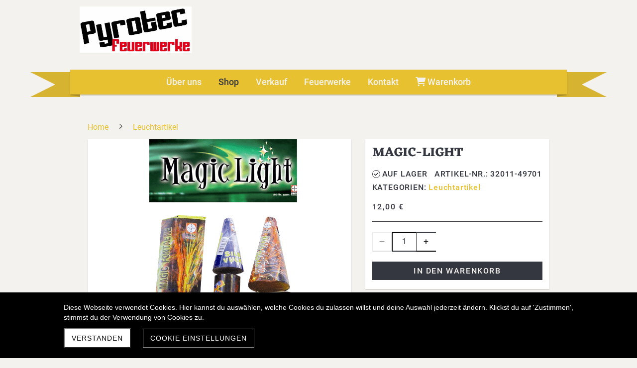

--- FILE ---
content_type: text/html; charset=UTF-8
request_url: https://www.pyrotec-feuerwerke.at/produkte/magic-light
body_size: 13686
content:
<!DOCTYPE html>
<html lang="de-AT">
<head>
    <title>MAGIC-LIGHT</title>
    <meta charset="UTF-8">
    <meta name="viewport" content="width=device-width, initial-scale=1.0"/>
    <meta name="description" content="Über uns - Pyrotec Feuerwerke
Partner für Feuerwerk, Fachhandel für Pyrotechnik, Beratung, Kleinfeuerwerk, Mittel-. Großfeuerwerk, Bühnenshows, Special-Effekts"/>
    <link rel="stylesheet" href="/files/template.css">
<link rel="stylesheet" href="/files/css/app.css?id=b44aeef79702ff15b829b51b92087a14" />
<script type="module" src="/build-base/assets/main-8bdcaa64.js"></script><script src="/files/js/app.js?id=69851f66c478ba49d36c29f5e06aa2d4" defer></script>
    <link rel="icon" type="image/png" href="/files/favicon.png">
    <meta name="generator" content="">
        
        <script type="application/ld+json">
        {"@context":"https:\/\/schema.org","@type":"Product","sku":"32011-49701","name":"MAGIC-LIGHT","description":"\u003Cp\u003E1 Stk.\u003C\/p\u003E\u003Cp\u003EKat. F2\u003C\/p\u003E\u003Cp\u003EBodenfeuerwerk Sortiment, 6 teilig\u003C\/p\u003E","image":"https:\/\/www.pyrotec-feuerwerke.at\/files\/product-images\/82a7be51-e67f-468e-b70f-c94caf430a4c.png","offers":{"@type":"Offer","price":"12.00","priceCurrency":"EUR","availability":"https:\/\/schema.org\/InStock"}}    </script>
    <style>
        input[type=number].no-spinner::-webkit-inner-spin-button,
        input[type=number]::-webkit-outer-spin-button {
            -webkit-appearance: none;
            margin: 0;
        }
    </style>
    <style>
        input[type=number].no-spinner::-webkit-inner-spin-button,
        input[type=number]::-webkit-outer-spin-button {
            -webkit-appearance: none;
            margin: 0;
        }
    </style>
    <link rel="stylesheet" href="/files/css/shop.index.css">
    <meta name="keywords" content="Feuerwerk">
    <meta name="robots" content="all">
    
    <style>
        .wc_pageTitleContainer {
            display: none !important;
        }
    </style>
    <link rel="canonical" href="https://www.pyrotec-feuerwerke.at/produkte/magic-light"/>
    <style >[wire\:loading], [wire\:loading\.delay], [wire\:loading\.inline-block], [wire\:loading\.inline], [wire\:loading\.block], [wire\:loading\.flex], [wire\:loading\.table], [wire\:loading\.grid], [wire\:loading\.inline-flex] {display: none;}[wire\:loading\.delay\.shortest], [wire\:loading\.delay\.shorter], [wire\:loading\.delay\.short], [wire\:loading\.delay\.long], [wire\:loading\.delay\.longer], [wire\:loading\.delay\.longest] {display:none;}[wire\:offline] {display: none;}[wire\:dirty]:not(textarea):not(input):not(select) {display: none;}input:-webkit-autofill, select:-webkit-autofill, textarea:-webkit-autofill {animation-duration: 50000s;animation-name: livewireautofill;}@keyframes livewireautofill { from {} }</style>
</head>
<body class="yellow headerNone module-shop-active">
<div class="innerBody">
    <div class="wsc_isMobile"></div>
<div class="wc_mainNavContainerMobile wc_element wc_element_page"
    
>
    
            <div class="wsc_scrolltoptop fa fa-arrow-up"></div>
        <div class="wc_mobile_head">
        <div
        id="logo_118464"
        onetimeunique="ffc00ed074608e856b60ca4221c44a6b"
        class="wc_element wc_element_mobilelogo"
    >
                    
                            <div class="wc_logo_image"></div>
            
                    
        <div class="divCleaner"></div>
    </div>
        <div class="nav_mobile_trigger wsc-fi wsc-fi-lines"></div>
        <div class="divCleaner"></div>
    </div>
    <div class="wc_mobile_navigation">
        <div class="wsc_navigation_close wsc-fi wsc-fi-cross"></div>
        <div class="wc_mobile_navigation_wrapper">
            <ul class="navigation main">
            <li class="navigationElement page  ">
        <div class="wsc_nav_back fa fa-chevron-left"></div>

        <a target="_self"
    href="/"
>
    <span class="navigationText">
        
                    Über uns
            </span>
</a>

            </li>
            <li class="navigationElement shop active ">
        <div class="wsc_nav_back fa fa-chevron-left"></div>

        <a target="_self"
    href="/shop"
>
    <span class="navigationText">
        
                    Shop
            </span>
</a>

            </li>
            <li class="navigationElement page  ">
        <div class="wsc_nav_back fa fa-chevron-left"></div>

        <a target="_self"
    href="/feuerwerkes"
>
    <span class="navigationText">
        
                    Verkauf
            </span>
</a>

            </li>
            <li class="navigationElement page  ">
        <div class="wsc_nav_back fa fa-chevron-left"></div>

        <a target="_self"
    href="/feuerwerke"
>
    <span class="navigationText">
        
                    Feuerwerke
            </span>
</a>

            </li>
            <li class="navigationElement page  hasChilds">
        <div class="wsc_nav_back fa fa-chevron-left"></div>

        <a target="_self"
    href="/kontakt"
>
    <span class="navigationText">
        
                    Kontakt
            </span>
</a>

                    <div class="wsc_nav_childs fa fa-chevron-right"></div>
            <ul class="navigationLevel2">
                                    <li class="navigationElement page  ">
        <div class="wsc_nav_back fa fa-chevron-left"></div>

        <a target="_self"
    href="/impressum"
>
    <span class="navigationText">
        
                    Impressum
            </span>
</a>

            </li>
                            </ul>
            </li>
            <li class="navigationElement shop_cart  ">
        <div class="wsc_nav_back fa fa-chevron-left"></div>

        <a target="_self"
    href="/warenkorb"
>
    <span class="navigationText">
                                <i class="fa fa-shopping-cart" aria-hidden="true"></i>
        
                    Warenkorb
            </span>
</a>

            </li>
    
                </ul>
            <ul class="navigation secondary">
            <li class="navigationElement sociallink  ">
        <div class="wsc_nav_back fa fa-chevron-left"></div>

        <a target="_blank"
    href="https://www.facebook.com/people/Pyrotec-Feuerwerke/100063663123889/"
>
    <span class="navigationText">
                                <i class="fab fa-facebook-f" aria-hidden="true"></i>
        
                    Facebook
            </span>
</a>

            </li>
            <li class="navigationElement sociallink  ">
        <div class="wsc_nav_back fa fa-chevron-left"></div>

        <a target="_self"
    href="https://www.youtube.com/channel/UCJtsXgSRRutaktpbgoJsl_A"
>
    <span class="navigationText">
                                <i class="fab fa-youtube" aria-hidden="true"></i>
        
                    YouTube
            </span>
</a>

            </li>
            <li class="navigationElement sociallink  ">
        <div class="wsc_nav_back fa fa-chevron-left"></div>

        <a target="_self"
    href="https://www.instagram.com/pyrotec_feuerwerke"
>
    <span class="navigationText">
                                <i class="fab fa-instagram" aria-hidden="true"></i>
        
                    Instagram
            </span>
</a>

            </li>
    
    </ul>
        </div>
    </div>
    <div class="divCleaner"></div>
</div>

    <header class="wc_header wc_element wc_element_header "
            
            style=""
    >
        

        <div class="title_bar_container_background">
            <div class="title_bar_container">
                <div class="wc_header_logo_container">
                    <div
        id="logo_118463"
        onetimeunique="17d7a9586a610d75776242a9f74a4d69"
        class="wc_element wc_element_logo"
    >
                    
                            <div class="wc_logo_image"></div>
            
                    
        <div class="divCleaner"></div>
    </div>
                </div>
                <nav class="wc_secondNavContainer">
                    <ul class="navigation secondary">
            <li class="navigationElement sociallink  ">
        <div class="wsc_nav_back fa fa-chevron-left"></div>

        <a target="_blank"
    href="https://www.facebook.com/people/Pyrotec-Feuerwerke/100063663123889/"
>
    <span class="navigationText">
                                <i class="fab fa-facebook-f" aria-hidden="true"></i>
        
                    Facebook
            </span>
</a>

            </li>
            <li class="navigationElement sociallink  ">
        <div class="wsc_nav_back fa fa-chevron-left"></div>

        <a target="_self"
    href="https://www.youtube.com/channel/UCJtsXgSRRutaktpbgoJsl_A"
>
    <span class="navigationText">
                                <i class="fab fa-youtube" aria-hidden="true"></i>
        
                    YouTube
            </span>
</a>

            </li>
            <li class="navigationElement sociallink  ">
        <div class="wsc_nav_back fa fa-chevron-left"></div>

        <a target="_self"
    href="https://www.instagram.com/pyrotec_feuerwerke"
>
    <span class="navigationText">
                                <i class="fab fa-instagram" aria-hidden="true"></i>
        
                    Instagram
            </span>
</a>

            </li>
    
    </ul>
                </nav>
                <div class="divCleaner"></div>
            </div>
        </div>

        <div class="wc_mainNavContainer">
            <div class="banner_left">
                <div class="banner_left_inner">
                    <div class="top_left"></div>
                    <div class="bottom_left"></div>
                </div>
                <div class="square_left"></div>
                <div class="shaddow_left"></div>
            </div>

            <nav class="wc_mainNavContainer_inner">
                <ul class="navigation main">
            <li class="navigationElement page  ">
        <div class="wsc_nav_back fa fa-chevron-left"></div>

        <a target="_self"
    href="/"
>
    <span class="navigationText">
        
                    Über uns
            </span>
</a>

            </li>
            <li class="navigationElement shop active ">
        <div class="wsc_nav_back fa fa-chevron-left"></div>

        <a target="_self"
    href="/shop"
>
    <span class="navigationText">
        
                    Shop
            </span>
</a>

            </li>
            <li class="navigationElement page  ">
        <div class="wsc_nav_back fa fa-chevron-left"></div>

        <a target="_self"
    href="/feuerwerkes"
>
    <span class="navigationText">
        
                    Verkauf
            </span>
</a>

            </li>
            <li class="navigationElement page  ">
        <div class="wsc_nav_back fa fa-chevron-left"></div>

        <a target="_self"
    href="/feuerwerke"
>
    <span class="navigationText">
        
                    Feuerwerke
            </span>
</a>

            </li>
            <li class="navigationElement page  hasChilds">
        <div class="wsc_nav_back fa fa-chevron-left"></div>

        <a target="_self"
    href="/kontakt"
>
    <span class="navigationText">
        
                    Kontakt
            </span>
</a>

                    <div class="wsc_nav_childs fa fa-chevron-right"></div>
            <ul class="navigationLevel2">
                                    <li class="navigationElement page  ">
        <div class="wsc_nav_back fa fa-chevron-left"></div>

        <a target="_self"
    href="/impressum"
>
    <span class="navigationText">
        
                    Impressum
            </span>
</a>

            </li>
                            </ul>
            </li>
            <li class="navigationElement shop_cart  ">
        <div class="wsc_nav_back fa fa-chevron-left"></div>

        <a target="_self"
    href="/warenkorb"
>
    <span class="navigationText">
                                <i class="fa fa-shopping-cart" aria-hidden="true"></i>
        
                    Warenkorb
            </span>
</a>

            </li>
    
                </ul>
            </nav>

            <div class="banner_right">
                <div class="banner_right_inner">
                    <div class="top_right"></div>
                    <div class="bottom_right"></div>
                </div>
                <div class="square_right"></div>
                <div class="shaddow_right"></div>
            </div>
        </div>

        <div class="wc_header_image">
            <div class="wc_header_image_inner"
                 style=""
            ></div>
        </div>

        <div class="pageTitleContainer_background">
            <div class="wc_pageTitleContainer">
                <h1>
                    <div class="wc_pageTitleField wc_pageTitle ">
        <p></p><p class=""><br></p><p></p>
    </div>
                </h1>
                <div class="wc_slogan">
                    <div class="wc_pageTitleField wc_pageSubTitle ">
        <p></p><p align="center" class=""><span style="font-size: 36px;" class=""><span style="font-family: &quot;Roboto Medium&quot;;" class="custom-fontfamily"><b><span style="font-size: 40px;" class=""><span style="font-size: 48px;" class=""><span style="font-size: 40px;" class="custom-fontsize">Feuerwerk vom Profi!</span></span></span></b></span></span><br></p><p></p>
    </div>
                </div>
            </div>
        </div>
    </header>

    <main class="wc_content">
        <div class="wc_contentContainer">
            <div class="wc_element wc_element_content_container wc_content_container my-5 p-4">
        <div class="lg:max-w-screen-lg mx-auto">
                    </div>
        <div>
            <div wire:id="QvhB4ssKgpJOvrULUiR3" wire:initial-data="{&quot;fingerprint&quot;:{&quot;id&quot;:&quot;QvhB4ssKgpJOvrULUiR3&quot;,&quot;name&quot;:&quot;modules.shop.product&quot;,&quot;locale&quot;:&quot;de_AT&quot;,&quot;path&quot;:&quot;produkte\/magic-light&quot;,&quot;method&quot;:&quot;GET&quot;,&quot;v&quot;:&quot;acj&quot;},&quot;effects&quot;:{&quot;listeners&quot;:[]},&quot;serverMemo&quot;:{&quot;children&quot;:[],&quot;errors&quot;:[],&quot;htmlHash&quot;:&quot;98d6dac9&quot;,&quot;data&quot;:{&quot;shop&quot;:&quot;O:35:\&quot;Wsc\\Base\\Data\\Modules\\Shop\\ShopData\&quot;:19:{s:11:\&quot;urlAbsolute\&quot;;s:5:\&quot;\/shop\&quot;;s:8:\&quot;currency\&quot;;O:40:\&quot;Wsc\\Base\\Enums\\Modules\\Shop\\ShopCurrency\&quot;:2:{s:8:\&quot;\u0000*\u0000value\&quot;;s:3:\&quot;EUR\&quot;;s:8:\&quot;\u0000*\u0000label\&quot;;s:3:\&quot;EUR\&quot;;}s:9:\&quot;useWeight\&quot;;b:0;s:6:\&quot;weight\&quot;;O:38:\&quot;Wsc\\Base\\Enums\\Modules\\Shop\\ShopWeight\&quot;:2:{s:8:\&quot;\u0000*\u0000value\&quot;;s:2:\&quot;kg\&quot;;s:8:\&quot;\u0000*\u0000label\&quot;;s:9:\&quot;Kilogramm\&quot;;}s:15:\&quot;urlCartAbsolute\&quot;;s:10:\&quot;\/warenkorb\&quot;;s:11:\&quot;information\&quot;;O:47:\&quot;Wsc\\Base\\Data\\Modules\\Shop\\Shop\\InformationData\&quot;:9:{s:4:\&quot;name\&quot;;s:18:\&quot;Pyrotec-Feuerwerke\&quot;;s:20:\&quot;addToCartInformation\&quot;;s:16:\&quot;In den Warenkorb\&quot;;s:13:\&quot;businessTerms\&quot;;s:5608:\&quot;&lt;p&gt;1. Allgemeines&lt;\/p&gt;&lt;p&gt;Die Firma Pyrotec-Feuerwerke GesbR legt allen Kauf- und Werkvertr\u00e4gen die nachstehend angef\u00fchrten Gesch\u00e4fts-, Lieferungs- und Zahlungsbedingungen zugrunde. Allf\u00e4llig diesen entgegenstehende Einkaufs- oder Gesch\u00e4ftsbedingungen von Kunden sind unwirksam, auch wenn diesen Bedingungen nicht ausdr\u00fccklich widersprochen wird. Sollte Teilunwirksamkeit oder Teilnichtigkeit der von der Firma Pyrotec-Feuerwerke GesbR mit deren Kunden getroffenen vertraglichen Vereinbarungen einschlie\u00dflich dieser Bedingungen gegeben sein, so wird dadurch die G\u00fcltigkeit der restlichen Vereinbarungen nicht ber\u00fchrt. Der unwirksame oder nichtige Teil der Vereinbarungen oder Bedingungen ist in einer solchen Weise umzudeuten oder durch eine solche Regelung zu ersetzen, die der zul\u00e4ssigen Erreichung des Zwecks der betreffenden Bedingung oder Vereinbarung am meisten entspricht.&lt;\/p&gt;&lt;p&gt;&amp;nbsp;&lt;\/p&gt;&lt;p&gt;2. Angebot, Vertragsabschluss&lt;\/p&gt;&lt;p&gt;Angebote der Firma Pyrotec-Feuerwerke GesbR sind - sofern nicht ausdr\u00fccklich anderes schriftlich vereinbart wurde - stets unverbindlich und freibleibend. S\u00e4mtliche Vertr\u00e4ge kommen erst mit Zugang der schriftlichen Auftragsbest\u00e4tigung der Firma Pyrotec-Feuerwerke GesbR, sp\u00e4testens mit Ausf\u00fchrung der Lieferung zustande. M\u00fcndlich getroffene Vereinbarungen bed\u00fcrfen zur Rechtsverbindlichkeit der schriftlichen Best\u00e4tigung der Firma Pyrotec-Feuerwerke GesbR. Abweichungen von Abbildungen und Beschreibungen der Produkte bleiben ebenso wie die Berichtigung von Druckfehlern und Irrt\u00fcmern vorbehalten.&lt;\/p&gt;&lt;p&gt;&amp;nbsp;&lt;\/p&gt;&lt;p&gt;3. Preise&lt;\/p&gt;&lt;p&gt;Die in Preis- und Sortimentslisten angef\u00fchrten Preise der Firma Pyrotec-Feuerwerke GesbR sind Bruttopreise in Euro (inkl. 20% MwSt). Diese Preise verstehen sich unfrei inklusive Verpackung.&lt;\/p&gt;&lt;p&gt;&amp;nbsp;&lt;\/p&gt;&lt;p&gt;4. Lieferung&lt;\/p&gt;&lt;p&gt;In \u00d6sterreich ist der Versand von pyrotechnischen Artikeln verboten.&lt;\/p&gt;&lt;p&gt;Die Auslieferung erfolgt deshalb von der Firma Pyrotec-Feuerwerke GesbR selbst.&lt;\/p&gt;&lt;p&gt;Weiters besteht die M\u00f6glichkeit der Selbstabholung nach vorheriger Absprache&lt;\/p&gt;&lt;p&gt;oder die Abholung an einer unseren Abholstationen im Dezember.&lt;\/p&gt;&lt;p&gt;Vorbestellungen mit Abholung an unseren Abholstationen werden bis&lt;\/p&gt;&lt;p&gt;einschlie\u00dflich 24. Dezember bis Ladenschluss reserviert bzw. zur Abholung bereitgestellt.&lt;\/p&gt;&lt;p&gt;Bis zu diesem Datum nicht abgeholte Bestellungen werden ersatzlos storniert - es&lt;\/p&gt;&lt;p&gt;besteht kein Anspruch auf die reservierte Ware.&lt;\/p&gt;&lt;p&gt;Wir behalten uns vor, Artikel die (aufgrund von Liefer- oder Logistikproblemen) zum Zeitpunkt der&lt;\/p&gt;&lt;p&gt;Abholung nicht verf\u00fcgbar sind, durch gleichwertige Artikel zu ersetzten.&lt;\/p&gt;&lt;p&gt;&lt;\/p&gt;&lt;p&gt;5. M\u00e4ngel&lt;\/p&gt;&lt;p&gt;Der K\u00e4ufer ist verpflichtet, gelieferte und \u00fcbernommene Waren unverz\u00fcglich zu \u00fcberpr\u00fcfen und allf\u00e4llige M\u00e4ngel unverz\u00fcglich schriftlich unter genauer Angabe der M\u00e4ngel zu beanstanden. Nach Ablauf von drei Tagen ab \u00dcbernahme der gelieferten Waren ist eine allf\u00e4llige M\u00e4ngelbeanstandung verfristet. Fristgerecht bem\u00e4ngelte Waren sind sorgf\u00e4ltig verpackt und kostenfrei an die Firma Pyrotec-Feuerwerke GesbR zur \u00dcberpr\u00fcfung zu \u00fcbergeben. Bei berechtigten M\u00e4ngelbeanstandungen erh\u00e4lt der K\u00e4ufer nach Wahl der Firma Pyrotec-Feuerwerke GesbR Nachbesserung, kostenlosen Warenumtausch oder eine Warengutschrift gegen R\u00fccksendung der Ware. Sind Nachbesserungen oder Warenumtausch nicht m\u00f6glich oder unzumutbar, kann der K\u00e4ufer vom Vertrag zur\u00fccktreten oder entsprechende Kaufpreisminderung begehren. Schadenersatzanspr\u00fcche jeglicher Art sind ausgeschlossen.&lt;\/p&gt;&lt;p&gt;&lt;\/p&gt;&lt;p&gt;6. Produkte mit Fehlfunktionen&lt;\/p&gt;&lt;p&gt;Grunds\u00e4tzlich ist der Hersteller\/Importeuer der Waren f\u00fcr deren fehlerfreie Funktion verantwortlich.&lt;\/p&gt;&lt;p&gt;Von der Firma Pyrotec-Feuerwerke GesbR erworbere Produkte k\u00f6nnen im Falle von Fehlfunktionen (Versagern, Blindg\u00e4ngern) selbstverst\u00e4ndlich zur Sichtung und fachgerechten Entsorgung an die Firma Pyrotec-Feuerwerke GesbR zur\u00fcckgegeben werden. Schadenersatzanspr\u00fcche jeglicher Art sind ausgeschlossen.&lt;\/p&gt;&lt;p&gt;&amp;nbsp;&lt;\/p&gt;&lt;p&gt;7. Sonderbestellungen&lt;\/p&gt;&lt;p&gt;Waren, die von der Firma Pyrotec-Feuerwerke GesbR nicht sortimentslistenm\u00e4\u00dfig oder im Onlineshop angeboten werden, gelten als Sonderbestellungen. F\u00fcr derartige Lieferungen ist der Kunde zur Abnahme verpflichtet. Umtausch oder R\u00fccknahme sind kategorisch ausgeschlossen.&lt;\/p&gt;&lt;p&gt;&amp;nbsp;&lt;\/p&gt;&lt;p&gt;8. Bezahlung&lt;\/p&gt;&lt;p&gt;Die Bezahlung der Waren der Firma Pyrotec-Feuerwerke GesbR erfolgen grunds\u00e4tzlich in Barzahlung bei Waren\u00fcbernahme oder per Vorkasse.&lt;\/p&gt;&lt;p&gt;F\u00fcr per Vorkasse bezahlte Bestellungen sind Widerruf sowie Umtausch ausgeschlossen.&lt;\/p&gt;&lt;p&gt;&amp;nbsp;&lt;\/p&gt;&lt;p&gt;9. Vorbestellungen&lt;\/p&gt;&lt;p&gt;Vorbestellte Waren werden jeweils nur bis zum im Onlineshop (Bestellvorgang) genannten&lt;\/p&gt;&lt;p&gt;Datum an den Abholstationen bereitgehalten.&lt;\/p&gt;&lt;p&gt;Wird diese Ware nicht bis zum vereinbarten Zeitpunkt abgeholt, wird die Bestellung&lt;\/p&gt;&lt;p&gt;automatisch storniert.&lt;\/p&gt;&lt;p&gt;Druck- und Preisfehler, Eigenbelieferung und Lagerbestandsfehler vorbehalten.&lt;\/p&gt;&lt;p&gt;&lt;\/p&gt;&lt;p&gt;10. Eigentumsvorbehalt&lt;\/p&gt;&lt;p&gt;S\u00e4mtliche von der Firma Pyrotec-Feuerwerke GesbR gelieferten Waren bleiben bis zu deren vollst\u00e4ndiger Bezahlung im Eigentum der Pyrotec-Feuerwerke GesbR. Das Eigentum gelieferter Waren geht erst dann auf den K\u00e4ufer \u00fcber, wenn s\u00e4mtliche bei der Firma Pyrotec-Feuerwerke GesbR bestehenden Verbindlichkeiten getilgt sind. Eine Herausstellung bestimmter Warenlieferungen innerhalb der Verbindlichkeiten ist nicht m\u00f6glich.&lt;\/p&gt;&lt;p&gt;&lt;\/p&gt;&lt;p&gt;11. Gerichtsstand&lt;\/p&gt;&lt;p&gt;Gerichtsstand f\u00fcr s\u00e4mtliche Streitigkeiten der Firma Pyrotec-Feuerwerke GesbR ist das Bezirksgericht Hermagor, 10. Oktober-Stra\u00dfe 6, 9620 Hermagor.&lt;\/p&gt;\&quot;;s:17:\&quot;cancellationTerms\&quot;;s:795:\&quot;&lt;p&gt;Sie k\u00f6nnen Ihre Vertragserkl\u00e4rung innerhalb von 14 Tagen ohne Angabe von Gr\u00fcnden in Textform widerrufen. Die Frist beginnt nach Erhalt dieser Belehrung in Textform oder der Bestellbest\u00e4tigung. Zur Wahrung der Widerrufsfrist gen\u00fcgt die rechtzeitige Absendung des Widerrufs. Der Widerruf ist zu richten an:&lt;\/p&gt;&lt;p&gt;&lt;\/p&gt;&lt;p&gt;Pyrotec-Feuerwerke GesbR&lt;\/p&gt;&lt;p&gt;9635 Dellach, Dellach 189&lt;\/p&gt;&lt;p&gt;&lt;\/p&gt;&lt;p&gt;oder per Mail an:&lt;\/p&gt;&lt;p&gt;shop@pyrotec-feuerwerke.at&lt;\/p&gt;&lt;p&gt;&lt;\/p&gt;&lt;p&gt;Ab Erhalt (und Bezahlung) der Ware gelten die Regelungen des station\u00e4ren Handels&lt;\/p&gt;&lt;p&gt;und Widerruf sowie Umtausch sind ausgeschlossen.&lt;\/p&gt;&lt;p&gt;&lt;\/p&gt;&lt;p&gt;Grunds\u00e4tzlich sind pyrotechnische Artikel Saisonware und somit vom Umtausch ausgeschlossen.&lt;\/p&gt;&lt;p&gt;Abweichungen davon sind freiwillige Leistungen der Firma Pyrotec-Feuerwerke GesbR.&lt;\/p&gt;\&quot;;s:13:\&quot;deliveryTerms\&quot;;s:319:\&quot;&lt;p&gt;In \u00d6sterreich ist der Postversand von pyrotechnischen Artikeln verboten.&lt;\/p&gt;&lt;p&gt;Die Auslieferung erfolgt deshalb von der Firma Pyrotec-Feuerwerke GesbR selbst.&lt;\/p&gt;&lt;p&gt;Weiters besteht die M\u00f6glichkeit der Selbstabholung nach vorheriger Absprache&lt;\/p&gt;&lt;p&gt;oder die Abholung an einer unseren Abholstationen im Dezember.&lt;\/p&gt;\&quot;;s:23:\&quot;displayCheckoutCheckbox\&quot;;b:1;s:19:\&quot;checkoutInformation\&quot;;s:86:\&quot;&lt;p&gt;Ich erkl\u00e4re mich mit den AGB der Firma Pyrotec-Feuerwerke GesbR einverstanden.&lt;\/p&gt;\&quot;;s:22:\&quot;orderButtonInformation\&quot;;s:9:\&quot;Bestellen\&quot;;s:23:\&quot;shoppingCartInformation\&quot;;N;}s:14:\&quot;layoutSettings\&quot;;O:52:\&quot;Wsc\\Base\\Data\\Modules\\Shop\\Layout\\LayoutSettingsData\&quot;:4:{s:15:\&quot;overviewDesktop\&quot;;O:60:\&quot;Wsc\\Base\\Data\\Modules\\Shop\\Layout\\OverviewLayoutSettingsData\&quot;:13:{s:9:\&quot;usePanels\&quot;;b:1;s:4:\&quot;view\&quot;;O:49:\&quot;Wsc\\Base\\Enums\\Modules\\Shop\\Shop\\ShopOverviewView\&quot;:2:{s:8:\&quot;\u0000*\u0000value\&quot;;s:3:\&quot;one\&quot;;s:8:\&quot;\u0000*\u0000label\&quot;;s:3:\&quot;One\&quot;;}s:18:\&quot;useRoundThumbnails\&quot;;b:0;s:11:\&quot;showFilters\&quot;;b:1;s:10:\&quot;showSearch\&quot;;b:0;s:15:\&quot;showProductName\&quot;;b:1;s:9:\&quot;showPrice\&quot;;b:1;s:9:\&quot;showStock\&quot;;b:1;s:14:\&quot;showCartButton\&quot;;b:1;s:14:\&quot;defaultSorting\&quot;;O:52:\&quot;Wsc\\Base\\Enums\\Modules\\Shop\\Shop\\ShopOverviewSorting\&quot;:2:{s:8:\&quot;\u0000*\u0000value\&quot;;s:4:\&quot;name\&quot;;s:8:\&quot;\u0000*\u0000label\&quot;;s:4:\&quot;Name\&quot;;}s:15:\&quot;productsPerPage\&quot;;i:24;s:13:\&quot;productsInRow\&quot;;i:3;s:25:\&quot;hideSubcategoriesInFilter\&quot;;b:0;}s:14:\&quot;overviewMobile\&quot;;O:60:\&quot;Wsc\\Base\\Data\\Modules\\Shop\\Layout\\OverviewLayoutSettingsData\&quot;:13:{s:9:\&quot;usePanels\&quot;;b:1;s:4:\&quot;view\&quot;;O:49:\&quot;Wsc\\Base\\Enums\\Modules\\Shop\\Shop\\ShopOverviewView\&quot;:2:{s:8:\&quot;\u0000*\u0000value\&quot;;s:3:\&quot;two\&quot;;s:8:\&quot;\u0000*\u0000label\&quot;;s:3:\&quot;Two\&quot;;}s:18:\&quot;useRoundThumbnails\&quot;;b:0;s:11:\&quot;showFilters\&quot;;b:1;s:10:\&quot;showSearch\&quot;;b:0;s:15:\&quot;showProductName\&quot;;b:1;s:9:\&quot;showPrice\&quot;;b:1;s:9:\&quot;showStock\&quot;;b:1;s:14:\&quot;showCartButton\&quot;;b:1;s:14:\&quot;defaultSorting\&quot;;r:34;s:15:\&quot;productsPerPage\&quot;;i:10;s:13:\&quot;productsInRow\&quot;;i:1;s:25:\&quot;hideSubcategoriesInFilter\&quot;;b:0;}s:13:\&quot;detailDesktop\&quot;;O:58:\&quot;Wsc\\Base\\Data\\Modules\\Shop\\Layout\\DetailLayoutSettingsData\&quot;:15:{s:22:\&quot;showBusinessConditions\&quot;;b:1;s:26:\&quot;showCancellationConditions\&quot;;b:1;s:22:\&quot;showDeliveryConditions\&quot;;b:1;s:18:\&quot;showBackToShopLink\&quot;;b:0;s:14:\&quot;showBreadcrumb\&quot;;b:1;s:10:\&quot;showWeight\&quot;;b:0;s:8:\&quot;imageFit\&quot;;O:40:\&quot;Wsc\\Base\\Enums\\Modules\\Shop\\ShopImageFit\&quot;:2:{s:8:\&quot;\u0000*\u0000value\&quot;;s:7:\&quot;contain\&quot;;s:8:\&quot;\u0000*\u0000label\&quot;;s:7:\&quot;Contain\&quot;;}s:9:\&quot;showStock\&quot;;b:1;s:17:\&quot;showArticleNumber\&quot;;b:1;s:14:\&quot;showCategories\&quot;;b:1;s:14:\&quot;socialFacebook\&quot;;b:0;s:13:\&quot;socialTwitter\&quot;;b:0;s:15:\&quot;socialPinterest\&quot;;b:0;s:9:\&quot;usePanels\&quot;;b:1;s:4:\&quot;view\&quot;;O:47:\&quot;Wsc\\Base\\Enums\\Modules\\Shop\\Shop\\ShopDetailView\&quot;:2:{s:8:\&quot;\u0000*\u0000value\&quot;;s:3:\&quot;one\&quot;;s:8:\&quot;\u0000*\u0000label\&quot;;s:3:\&quot;One\&quot;;}}s:12:\&quot;detailMobile\&quot;;O:58:\&quot;Wsc\\Base\\Data\\Modules\\Shop\\Layout\\DetailLayoutSettingsData\&quot;:15:{s:22:\&quot;showBusinessConditions\&quot;;b:1;s:26:\&quot;showCancellationConditions\&quot;;b:1;s:22:\&quot;showDeliveryConditions\&quot;;b:1;s:18:\&quot;showBackToShopLink\&quot;;b:0;s:14:\&quot;showBreadcrumb\&quot;;b:1;s:10:\&quot;showWeight\&quot;;b:0;s:8:\&quot;imageFit\&quot;;r:63;s:9:\&quot;showStock\&quot;;b:1;s:17:\&quot;showArticleNumber\&quot;;b:1;s:14:\&quot;showCategories\&quot;;b:1;s:14:\&quot;socialFacebook\&quot;;b:0;s:13:\&quot;socialTwitter\&quot;;b:0;s:15:\&quot;socialPinterest\&quot;;b:0;s:9:\&quot;usePanels\&quot;;b:1;s:4:\&quot;view\&quot;;r:73;}}s:14:\&quot;paymentMethods\&quot;;O:45:\&quot;Wsc\\Base\\Data\\Modules\\Shop\\PaymentMethodsData\&quot;:12:{s:12:\&quot;enablePrepay\&quot;;b:0;s:10:\&quot;enableBill\&quot;;b:0;s:20:\&quot;enableCashOnDelivery\&quot;;b:1;s:12:\&quot;enablePaypal\&quot;;b:0;s:12:\&quot;enableStripe\&quot;;b:0;s:11:\&quot;enableTwint\&quot;;b:0;s:10:\&quot;namePrepay\&quot;;N;s:10:\&quot;infoPrepay\&quot;;N;s:8:\&quot;nameBill\&quot;;N;s:8:\&quot;infoBill\&quot;;N;s:18:\&quot;nameCashOnDelivery\&quot;;s:13:\&quot;Per Nachnahme\&quot;;s:18:\&quot;infoCashOnDelivery\&quot;;s:56:\&quot;Barzahlung bei Waren\u00fcbernahme (Auslieferung \/ Abholung)\&quot;;}s:17:\&quot;hasActiveVouchers\&quot;;b:0;s:6:\&quot;useVat\&quot;;b:0;s:12:\&quot;useGlobalVat\&quot;;b:1;s:13:\&quot;globalVatRate\&quot;;d:20;s:17:\&quot;pricesIncludesVat\&quot;;b:1;s:19:\&quot;urlCheckoutAbsolute\&quot;;s:9:\&quot;\/checkout\&quot;;s:10:\&quot;categories\&quot;;O:28:\&quot;Wsc\\Base\\Data\\DataCollection\&quot;:2:{s:8:\&quot;\u0000*\u0000items\&quot;;a:9:{i:0;O:39:\&quot;Wsc\\Base\\Data\\Modules\\Shop\\CategoryData\&quot;:10:{s:2:\&quot;id\&quot;;i:11716;s:8:\&quot;parentId\&quot;;N;s:11:\&quot;urlAbsolute\&quot;;s:19:\&quot;\/kategorien\/boeller\&quot;;s:4:\&quot;name\&quot;;s:7:\&quot;B\u00f6ller\&quot;;s:11:\&quot;description\&quot;;s:28:\&quot;&lt;p&gt;B\u00f6ller, Knallartikel&lt;\/p&gt;\&quot;;s:12:\&quot;browserTitle\&quot;;s:7:\&quot;B\u00f6ller\&quot;;s:12:\&quot;metaKeywords\&quot;;N;s:15:\&quot;metaDescription\&quot;;N;s:18:\&quot;allowIndexByRobots\&quot;;b:1;s:9:\&quot;sortOrder\&quot;;i:0;}i:1;O:39:\&quot;Wsc\\Base\\Data\\Modules\\Shop\\CategoryData\&quot;:10:{s:2:\&quot;id\&quot;;i:11718;s:8:\&quot;parentId\&quot;;N;s:11:\&quot;urlAbsolute\&quot;;s:20:\&quot;\/kategorien\/batterie\&quot;;s:4:\&quot;name\&quot;;s:8:\&quot;Batterie\&quot;;s:11:\&quot;description\&quot;;s:44:\&quot;&lt;p&gt;Feuerwerksbatterien in allen Gr\u00f6\u00dfen&lt;\/p&gt;\&quot;;s:12:\&quot;browserTitle\&quot;;s:8:\&quot;Batterie\&quot;;s:12:\&quot;metaKeywords\&quot;;N;s:15:\&quot;metaDescription\&quot;;N;s:18:\&quot;allowIndexByRobots\&quot;;b:1;s:9:\&quot;sortOrder\&quot;;i:1;}i:2;O:39:\&quot;Wsc\\Base\\Data\\Modules\\Shop\\CategoryData\&quot;:10:{s:2:\&quot;id\&quot;;i:11719;s:8:\&quot;parentId\&quot;;N;s:11:\&quot;urlAbsolute\&quot;;s:25:\&quot;\/kategorien\/leuchtartikel\&quot;;s:4:\&quot;name\&quot;;s:13:\&quot;Leuchtartikel\&quot;;s:11:\&quot;description\&quot;;s:49:\&quot;&lt;p&gt;Vulkane, Font\u00e4nen, r\u00f6mische Lichter usw.&lt;\/p&gt;\&quot;;s:12:\&quot;browserTitle\&quot;;s:13:\&quot;Leuchtartikel\&quot;;s:12:\&quot;metaKeywords\&quot;;N;s:15:\&quot;metaDescription\&quot;;N;s:18:\&quot;allowIndexByRobots\&quot;;b:1;s:9:\&quot;sortOrder\&quot;;i:2;}i:3;O:39:\&quot;Wsc\\Base\\Data\\Modules\\Shop\\CategoryData\&quot;:10:{s:2:\&quot;id\&quot;;i:11720;s:8:\&quot;parentId\&quot;;N;s:11:\&quot;urlAbsolute\&quot;;s:19:\&quot;\/kategorien\/raketen\&quot;;s:4:\&quot;name\&quot;;s:7:\&quot;Raketen\&quot;;s:11:\&quot;description\&quot;;s:42:\&quot;&lt;p&gt;Raketensortimente in allen Gr\u00f6\u00dfen&lt;\/p&gt;\&quot;;s:12:\&quot;browserTitle\&quot;;s:7:\&quot;Raketen\&quot;;s:12:\&quot;metaKeywords\&quot;;N;s:15:\&quot;metaDescription\&quot;;N;s:18:\&quot;allowIndexByRobots\&quot;;b:1;s:9:\&quot;sortOrder\&quot;;i:3;}i:4;O:39:\&quot;Wsc\\Base\\Data\\Modules\\Shop\\CategoryData\&quot;:10:{s:2:\&quot;id\&quot;;i:11721;s:8:\&quot;parentId\&quot;;N;s:11:\&quot;urlAbsolute\&quot;;s:27:\&quot;\/kategorien\/jugendfeuerwerk\&quot;;s:4:\&quot;name\&quot;;s:15:\&quot;Jugendfeuerwerk\&quot;;s:11:\&quot;description\&quot;;s:41:\&quot;&lt;p&gt;Verbundfeuerwerk in allen Gr\u00f6\u00dfen&lt;\/p&gt;\&quot;;s:12:\&quot;browserTitle\&quot;;s:15:\&quot;Jugendfeuerwerk\&quot;;s:12:\&quot;metaKeywords\&quot;;N;s:15:\&quot;metaDescription\&quot;;N;s:18:\&quot;allowIndexByRobots\&quot;;b:1;s:9:\&quot;sortOrder\&quot;;i:4;}i:5;O:39:\&quot;Wsc\\Base\\Data\\Modules\\Shop\\CategoryData\&quot;:10:{s:2:\&quot;id\&quot;;i:11722;s:8:\&quot;parentId\&quot;;N;s:11:\&quot;urlAbsolute\&quot;;s:19:\&quot;\/kategorien\/verbund\&quot;;s:4:\&quot;name\&quot;;s:7:\&quot;Verbund\&quot;;s:11:\&quot;description\&quot;;s:157:\&quot;&lt;p&gt;Ab Montag, 15.12.2025 startet der gro\u00dfe Silvesterverkauf in Villach!&lt;\/p&gt;&lt;p&gt;Bruno-Kreisky Stra\u00dfe 33, beim V-Center! Gro\u00dfe Auswahl! Besuchen Sie uns!&lt;\/p&gt;\&quot;;s:12:\&quot;browserTitle\&quot;;s:7:\&quot;Verbund\&quot;;s:12:\&quot;metaKeywords\&quot;;N;s:15:\&quot;metaDescription\&quot;;N;s:18:\&quot;allowIndexByRobots\&quot;;b:1;s:9:\&quot;sortOrder\&quot;;i:5;}i:6;O:39:\&quot;Wsc\\Base\\Data\\Modules\\Shop\\CategoryData\&quot;:10:{s:2:\&quot;id\&quot;;i:11723;s:8:\&quot;parentId\&quot;;N;s:11:\&quot;urlAbsolute\&quot;;s:21:\&quot;\/kategorien\/sortiment\&quot;;s:4:\&quot;name\&quot;;s:9:\&quot;Sortiment\&quot;;s:11:\&quot;description\&quot;;s:25:\&quot;&lt;p&gt;Familiensortimente&lt;\/p&gt;\&quot;;s:12:\&quot;browserTitle\&quot;;s:9:\&quot;Sortiment\&quot;;s:12:\&quot;metaKeywords\&quot;;N;s:15:\&quot;metaDescription\&quot;;N;s:18:\&quot;allowIndexByRobots\&quot;;b:1;s:9:\&quot;sortOrder\&quot;;i:6;}i:7;O:39:\&quot;Wsc\\Base\\Data\\Modules\\Shop\\CategoryData\&quot;:10:{s:2:\&quot;id\&quot;;i:11724;s:8:\&quot;parentId\&quot;;N;s:11:\&quot;urlAbsolute\&quot;;s:21:\&quot;\/kategorien\/sonstiges\&quot;;s:4:\&quot;name\&quot;;s:9:\&quot;Sonstiges\&quot;;s:11:\&quot;description\&quot;;s:23:\&quot;&lt;p&gt;Sonstige Artikel&lt;\/p&gt;\&quot;;s:12:\&quot;browserTitle\&quot;;s:9:\&quot;Sonstiges\&quot;;s:12:\&quot;metaKeywords\&quot;;N;s:15:\&quot;metaDescription\&quot;;N;s:18:\&quot;allowIndexByRobots\&quot;;b:1;s:9:\&quot;sortOrder\&quot;;i:7;}i:8;O:39:\&quot;Wsc\\Base\\Data\\Modules\\Shop\\CategoryData\&quot;:10:{s:2:\&quot;id\&quot;;i:12241;s:8:\&quot;parentId\&quot;;N;s:11:\&quot;urlAbsolute\&quot;;s:24:\&quot;\/kategorien\/bengal-rauch\&quot;;s:4:\&quot;name\&quot;;s:12:\&quot;Bengal\/Rauch\&quot;;s:11:\&quot;description\&quot;;s:30:\&quot;&lt;p&gt;Bengal und Rauchartikel&lt;\/p&gt;\&quot;;s:12:\&quot;browserTitle\&quot;;s:12:\&quot;Bengal\/Rauch\&quot;;s:12:\&quot;metaKeywords\&quot;;N;s:15:\&quot;metaDescription\&quot;;N;s:18:\&quot;allowIndexByRobots\&quot;;b:1;s:9:\&quot;sortOrder\&quot;;i:8;}}s:28:\&quot;\u0000*\u0000escapeWhenCastingToString\&quot;;b:0;}s:7:\&quot;options\&quot;;O:28:\&quot;Wsc\\Base\\Data\\DataCollection\&quot;:2:{s:8:\&quot;\u0000*\u0000items\&quot;;a:3:{i:0;O:37:\&quot;Wsc\\Base\\Data\\Modules\\Shop\\OptionData\&quot;:3:{s:2:\&quot;id\&quot;;i:8381;s:4:\&quot;name\&quot;;s:9:\&quot;Gutschein\&quot;;s:6:\&quot;values\&quot;;O:28:\&quot;Wsc\\Base\\Data\\DataCollection\&quot;:2:{s:8:\&quot;\u0000*\u0000items\&quot;;a:6:{i:0;O:43:\&quot;Wsc\\Base\\Data\\Modules\\Shop\\Option\\ValueData\&quot;:2:{s:2:\&quot;id\&quot;;i:36078;s:4:\&quot;name\&quot;;s:2:\&quot;50\&quot;;}i:1;O:43:\&quot;Wsc\\Base\\Data\\Modules\\Shop\\Option\\ValueData\&quot;:2:{s:2:\&quot;id\&quot;;i:36079;s:4:\&quot;name\&quot;;s:3:\&quot;100\&quot;;}i:2;O:43:\&quot;Wsc\\Base\\Data\\Modules\\Shop\\Option\\ValueData\&quot;:2:{s:2:\&quot;id\&quot;;i:36080;s:4:\&quot;name\&quot;;s:3:\&quot;150\&quot;;}i:3;O:43:\&quot;Wsc\\Base\\Data\\Modules\\Shop\\Option\\ValueData\&quot;:2:{s:2:\&quot;id\&quot;;i:36081;s:4:\&quot;name\&quot;;s:3:\&quot;200\&quot;;}i:4;O:43:\&quot;Wsc\\Base\\Data\\Modules\\Shop\\Option\\ValueData\&quot;:2:{s:2:\&quot;id\&quot;;i:36082;s:4:\&quot;name\&quot;;s:3:\&quot;250\&quot;;}i:5;O:43:\&quot;Wsc\\Base\\Data\\Modules\\Shop\\Option\\ValueData\&quot;:2:{s:2:\&quot;id\&quot;;i:36083;s:4:\&quot;name\&quot;;s:3:\&quot;300\&quot;;}}s:28:\&quot;\u0000*\u0000escapeWhenCastingToString\&quot;;b:0;}}i:1;O:37:\&quot;Wsc\\Base\\Data\\Modules\\Shop\\OptionData\&quot;:3:{s:2:\&quot;id\&quot;;i:10246;s:4:\&quot;name\&quot;;s:33:\&quot;Noch nicht lagernd - Reservierung\&quot;;s:6:\&quot;values\&quot;;O:28:\&quot;Wsc\\Base\\Data\\DataCollection\&quot;:2:{s:8:\&quot;\u0000*\u0000items\&quot;;a:1:{i:0;O:43:\&quot;Wsc\\Base\\Data\\Modules\\Shop\\Option\\ValueData\&quot;:2:{s:2:\&quot;id\&quot;;i:47117;s:4:\&quot;name\&quot;;s:18:\&quot;Abholung Silvester\&quot;;}}s:28:\&quot;\u0000*\u0000escapeWhenCastingToString\&quot;;b:0;}}i:2;O:37:\&quot;Wsc\\Base\\Data\\Modules\\Shop\\OptionData\&quot;:3:{s:2:\&quot;id\&quot;;i:10322;s:4:\&quot;name\&quot;;s:19:\&quot;\u00dcberraschungspaket\&quot;;s:6:\&quot;values\&quot;;O:28:\&quot;Wsc\\Base\\Data\\DataCollection\&quot;:2:{s:8:\&quot;\u0000*\u0000items\&quot;;a:3:{i:0;O:43:\&quot;Wsc\\Base\\Data\\Modules\\Shop\\Option\\ValueData\&quot;:2:{s:2:\&quot;id\&quot;;i:47716;s:4:\&quot;name\&quot;;s:3:\&quot;100\&quot;;}i:1;O:43:\&quot;Wsc\\Base\\Data\\Modules\\Shop\\Option\\ValueData\&quot;:2:{s:2:\&quot;id\&quot;;i:47717;s:4:\&quot;name\&quot;;s:3:\&quot;200\&quot;;}i:2;O:43:\&quot;Wsc\\Base\\Data\\Modules\\Shop\\Option\\ValueData\&quot;:2:{s:2:\&quot;id\&quot;;i:47718;s:4:\&quot;name\&quot;;s:3:\&quot;300\&quot;;}}s:28:\&quot;\u0000*\u0000escapeWhenCastingToString\&quot;;b:0;}}}s:28:\&quot;\u0000*\u0000escapeWhenCastingToString\&quot;;b:0;}s:4:\&quot;vats\&quot;;O:28:\&quot;Wsc\\Base\\Data\\DataCollection\&quot;:2:{s:8:\&quot;\u0000*\u0000items\&quot;;a:0:{}s:28:\&quot;\u0000*\u0000escapeWhenCastingToString\&quot;;b:0;}s:13:\&quot;checkoutForms\&quot;;O:28:\&quot;Wsc\\Base\\Data\\DataCollection\&quot;:2:{s:8:\&quot;\u0000*\u0000items\&quot;;a:2:{i:0;O:43:\&quot;Wsc\\Base\\Data\\Modules\\Shop\\CheckoutFormData\&quot;:2:{s:4:\&quot;type\&quot;;O:53:\&quot;Wsc\\Base\\Enums\\Modules\\Shop\\Checkout\\CheckoutFormType\&quot;:2:{s:8:\&quot;\u0000*\u0000value\&quot;;s:7:\&quot;invoice\&quot;;s:8:\&quot;\u0000*\u0000label\&quot;;s:7:\&quot;Invoice\&quot;;}s:6:\&quot;fields\&quot;;O:28:\&quot;Wsc\\Base\\Data\\DataCollection\&quot;:2:{s:8:\&quot;\u0000*\u0000items\&quot;;a:6:{i:0;O:49:\&quot;Wsc\\Base\\Data\\Modules\\Shop\\CheckoutForm\\FieldData\&quot;:5:{s:2:\&quot;id\&quot;;i:101;s:3:\&quot;key\&quot;;O:57:\&quot;Wsc\\Base\\Enums\\Modules\\Shop\\Checkout\\CheckoutFormFieldKey\&quot;:2:{s:8:\&quot;\u0000*\u0000value\&quot;;s:7:\&quot;address\&quot;;s:8:\&quot;\u0000*\u0000label\&quot;;s:7:\&quot;Address\&quot;;}s:5:\&quot;order\&quot;;i:5;s:10:\&quot;isRequired\&quot;;b:1;s:12:\&quot;defaultValue\&quot;;N;}i:2;O:49:\&quot;Wsc\\Base\\Data\\Modules\\Shop\\CheckoutForm\\FieldData\&quot;:5:{s:2:\&quot;id\&quot;;i:103;s:3:\&quot;key\&quot;;O:57:\&quot;Wsc\\Base\\Enums\\Modules\\Shop\\Checkout\\CheckoutFormFieldKey\&quot;:2:{s:8:\&quot;\u0000*\u0000value\&quot;;s:7:\&quot;country\&quot;;s:8:\&quot;\u0000*\u0000label\&quot;;s:7:\&quot;Country\&quot;;}s:5:\&quot;order\&quot;;i:6;s:10:\&quot;isRequired\&quot;;b:1;s:12:\&quot;defaultValue\&quot;;s:2:\&quot;AT\&quot;;}i:3;O:49:\&quot;Wsc\\Base\\Data\\Modules\\Shop\\CheckoutForm\\FieldData\&quot;:5:{s:2:\&quot;id\&quot;;i:104;s:3:\&quot;key\&quot;;O:57:\&quot;Wsc\\Base\\Enums\\Modules\\Shop\\Checkout\\CheckoutFormFieldKey\&quot;:2:{s:8:\&quot;\u0000*\u0000value\&quot;;s:5:\&quot;email\&quot;;s:8:\&quot;\u0000*\u0000label\&quot;;s:5:\&quot;Email\&quot;;}s:5:\&quot;order\&quot;;i:3;s:10:\&quot;isRequired\&quot;;b:1;s:12:\&quot;defaultValue\&quot;;N;}i:4;O:49:\&quot;Wsc\\Base\\Data\\Modules\\Shop\\CheckoutForm\\FieldData\&quot;:5:{s:2:\&quot;id\&quot;;i:105;s:3:\&quot;key\&quot;;O:57:\&quot;Wsc\\Base\\Enums\\Modules\\Shop\\Checkout\\CheckoutFormFieldKey\&quot;:2:{s:8:\&quot;\u0000*\u0000value\&quot;;s:4:\&quot;name\&quot;;s:8:\&quot;\u0000*\u0000label\&quot;;s:4:\&quot;Name\&quot;;}s:5:\&quot;order\&quot;;i:1;s:10:\&quot;isRequired\&quot;;b:1;s:12:\&quot;defaultValue\&quot;;N;}i:5;O:49:\&quot;Wsc\\Base\\Data\\Modules\\Shop\\CheckoutForm\\FieldData\&quot;:5:{s:2:\&quot;id\&quot;;i:106;s:3:\&quot;key\&quot;;O:57:\&quot;Wsc\\Base\\Enums\\Modules\\Shop\\Checkout\\CheckoutFormFieldKey\&quot;:2:{s:8:\&quot;\u0000*\u0000value\&quot;;s:5:\&quot;phone\&quot;;s:8:\&quot;\u0000*\u0000label\&quot;;s:5:\&quot;Phone\&quot;;}s:5:\&quot;order\&quot;;i:4;s:10:\&quot;isRequired\&quot;;b:1;s:12:\&quot;defaultValue\&quot;;N;}i:6;O:49:\&quot;Wsc\\Base\\Data\\Modules\\Shop\\CheckoutForm\\FieldData\&quot;:5:{s:2:\&quot;id\&quot;;i:107;s:3:\&quot;key\&quot;;O:57:\&quot;Wsc\\Base\\Enums\\Modules\\Shop\\Checkout\\CheckoutFormFieldKey\&quot;:2:{s:8:\&quot;\u0000*\u0000value\&quot;;s:5:\&quot;title\&quot;;s:8:\&quot;\u0000*\u0000label\&quot;;s:5:\&quot;Title\&quot;;}s:5:\&quot;order\&quot;;i:0;s:10:\&quot;isRequired\&quot;;b:1;s:12:\&quot;defaultValue\&quot;;s:4:\&quot;male\&quot;;}}s:28:\&quot;\u0000*\u0000escapeWhenCastingToString\&quot;;b:0;}}i:1;O:43:\&quot;Wsc\\Base\\Data\\Modules\\Shop\\CheckoutFormData\&quot;:2:{s:4:\&quot;type\&quot;;O:53:\&quot;Wsc\\Base\\Enums\\Modules\\Shop\\Checkout\\CheckoutFormType\&quot;:2:{s:8:\&quot;\u0000*\u0000value\&quot;;s:8:\&quot;delivery\&quot;;s:8:\&quot;\u0000*\u0000label\&quot;;s:8:\&quot;Delivery\&quot;;}s:6:\&quot;fields\&quot;;O:28:\&quot;Wsc\\Base\\Data\\DataCollection\&quot;:2:{s:8:\&quot;\u0000*\u0000items\&quot;;a:7:{i:7;O:49:\&quot;Wsc\\Base\\Data\\Modules\\Shop\\CheckoutForm\\FieldData\&quot;:5:{s:2:\&quot;id\&quot;;i:201;s:3:\&quot;key\&quot;;r:277;s:5:\&quot;order\&quot;;i:5;s:10:\&quot;isRequired\&quot;;b:1;s:12:\&quot;defaultValue\&quot;;N;}i:8;O:49:\&quot;Wsc\\Base\\Data\\Modules\\Shop\\CheckoutForm\\FieldData\&quot;:5:{s:2:\&quot;id\&quot;;i:202;s:3:\&quot;key\&quot;;O:57:\&quot;Wsc\\Base\\Enums\\Modules\\Shop\\Checkout\\CheckoutFormFieldKey\&quot;:2:{s:8:\&quot;\u0000*\u0000value\&quot;;s:7:\&quot;company\&quot;;s:8:\&quot;\u0000*\u0000label\&quot;;s:7:\&quot;Company\&quot;;}s:5:\&quot;order\&quot;;i:2;s:10:\&quot;isRequired\&quot;;b:0;s:12:\&quot;defaultValue\&quot;;N;}i:9;O:49:\&quot;Wsc\\Base\\Data\\Modules\\Shop\\CheckoutForm\\FieldData\&quot;:5:{s:2:\&quot;id\&quot;;i:203;s:3:\&quot;key\&quot;;r:285;s:5:\&quot;order\&quot;;i:6;s:10:\&quot;isRequired\&quot;;b:1;s:12:\&quot;defaultValue\&quot;;s:2:\&quot;AT\&quot;;}i:10;O:49:\&quot;Wsc\\Base\\Data\\Modules\\Shop\\CheckoutForm\\FieldData\&quot;:5:{s:2:\&quot;id\&quot;;i:204;s:3:\&quot;key\&quot;;r:293;s:5:\&quot;order\&quot;;i:3;s:10:\&quot;isRequired\&quot;;b:1;s:12:\&quot;defaultValue\&quot;;N;}i:11;O:49:\&quot;Wsc\\Base\\Data\\Modules\\Shop\\CheckoutForm\\FieldData\&quot;:5:{s:2:\&quot;id\&quot;;i:205;s:3:\&quot;key\&quot;;r:301;s:5:\&quot;order\&quot;;i:1;s:10:\&quot;isRequired\&quot;;b:1;s:12:\&quot;defaultValue\&quot;;N;}i:12;O:49:\&quot;Wsc\\Base\\Data\\Modules\\Shop\\CheckoutForm\\FieldData\&quot;:5:{s:2:\&quot;id\&quot;;i:206;s:3:\&quot;key\&quot;;r:309;s:5:\&quot;order\&quot;;i:4;s:10:\&quot;isRequired\&quot;;b:1;s:12:\&quot;defaultValue\&quot;;N;}i:13;O:49:\&quot;Wsc\\Base\\Data\\Modules\\Shop\\CheckoutForm\\FieldData\&quot;:5:{s:2:\&quot;id\&quot;;i:207;s:3:\&quot;key\&quot;;r:317;s:5:\&quot;order\&quot;;i:0;s:10:\&quot;isRequired\&quot;;b:1;s:12:\&quot;defaultValue\&quot;;s:4:\&quot;male\&quot;;}}s:28:\&quot;\u0000*\u0000escapeWhenCastingToString\&quot;;b:0;}}}s:28:\&quot;\u0000*\u0000escapeWhenCastingToString\&quot;;b:0;}s:19:\&quot;shippingRegulations\&quot;;O:28:\&quot;Wsc\\Base\\Data\\DataCollection\&quot;:2:{s:8:\&quot;\u0000*\u0000items\&quot;;a:1:{i:1;O:49:\&quot;Wsc\\Base\\Data\\Modules\\Shop\\ShippingRegulationData\&quot;:4:{s:4:\&quot;name\&quot;;s:11:\&quot;\u00d6sterreich\&quot;;s:5:\&quot;vatId\&quot;;N;s:7:\&quot;options\&quot;;O:28:\&quot;Wsc\\Base\\Data\\DataCollection\&quot;:2:{s:8:\&quot;\u0000*\u0000items\&quot;;a:1:{i:0;O:56:\&quot;Wsc\\Base\\Data\\Modules\\Shop\\ShippingRegulation\\OptionData\&quot;:9:{s:2:\&quot;id\&quot;;i:6221;s:4:\&quot;name\&quot;;s:14:\&quot;Selbstabholung\&quot;;s:24:\&quot;useFreeShippingThreshold\&quot;;b:0;s:21:\&quot;freeShippingThreshold\&quot;;i:0;s:12:\&quot;deliveryType\&quot;;O:56:\&quot;Wsc\\Base\\Enums\\Modules\\Shop\\Shipping\\Option\\DeliveryType\&quot;:2:{s:8:\&quot;\u0000*\u0000value\&quot;;s:4:\&quot;free\&quot;;s:8:\&quot;\u0000*\u0000label\&quot;;s:4:\&quot;Free\&quot;;}s:22:\&quot;deliveryTypeProperties\&quot;;O:29:\&quot;Illuminate\\Support\\Collection\&quot;:2:{s:8:\&quot;\u0000*\u0000items\&quot;;a:0:{}s:28:\&quot;\u0000*\u0000escapeWhenCastingToString\&quot;;b:0;}s:16:\&quot;useProcessingFee\&quot;;b:0;s:13:\&quot;processingFee\&quot;;i:0;s:12:\&quot;deliveryTime\&quot;;s:14:\&quot;nach Absprache\&quot;;}}s:28:\&quot;\u0000*\u0000escapeWhenCastingToString\&quot;;b:0;}s:9:\&quot;countries\&quot;;O:29:\&quot;Illuminate\\Support\\Collection\&quot;:2:{s:8:\&quot;\u0000*\u0000items\&quot;;a:1:{i:0;s:2:\&quot;AT\&quot;;}s:28:\&quot;\u0000*\u0000escapeWhenCastingToString\&quot;;b:0;}}}s:28:\&quot;\u0000*\u0000escapeWhenCastingToString\&quot;;b:0;}}&quot;,&quot;product&quot;:&quot;O:38:\&quot;Wsc\\Base\\Data\\Modules\\Shop\\ProductData\&quot;:24:{s:2:\&quot;id\&quot;;i:57769;s:4:\&quot;name\&quot;;s:11:\&quot;MAGIC-LIGHT\&quot;;s:13:\&quot;articleNumber\&quot;;s:11:\&quot;32011-49701\&quot;;s:13:\&quot;defaultWeight\&quot;;i:0;s:12:\&quot;defaultPrice\&quot;;i:1200;s:20:\&quot;defaultDiscountPrice\&quot;;i:0;s:14:\&quot;stockOutAction\&quot;;O:57:\&quot;Wsc\\Base\\Enums\\Modules\\Shop\\Product\\ProductStockOutAction\&quot;:2:{s:8:\&quot;\u0000*\u0000value\&quot;;s:6:\&quot;hidden\&quot;;s:8:\&quot;\u0000*\u0000label\&quot;;s:6:\&quot;Hidden\&quot;;}s:16:\&quot;useDiscountPrice\&quot;;b:0;s:11:\&quot;description\&quot;;s:68:\&quot;&lt;p&gt;1 Stk.&lt;\/p&gt;&lt;p&gt;Kat. F2&lt;\/p&gt;&lt;p&gt;Bodenfeuerwerk Sortiment, 6 teilig&lt;\/p&gt;\&quot;;s:12:\&quot;browserTitle\&quot;;s:11:\&quot;MAGIC-LIGHT\&quot;;s:12:\&quot;metaKeywords\&quot;;N;s:15:\&quot;metaDescription\&quot;;N;s:18:\&quot;allowIndexByRobots\&quot;;b:1;s:6:\&quot;shopId\&quot;;i:43875;s:8:\&quot;useStock\&quot;;b:0;s:5:\&quot;stock\&quot;;i:0;s:10:\&quot;stockState\&quot;;O:54:\&quot;Wsc\\Base\\Enums\\Modules\\Shop\\Product\\ProductStockStatus\&quot;:2:{s:8:\&quot;\u0000*\u0000value\&quot;;s:9:\&quot;available\&quot;;s:8:\&quot;\u0000*\u0000label\&quot;;s:9:\&quot;Available\&quot;;}s:9:\&quot;sortOrder\&quot;;N;s:5:\&quot;vatId\&quot;;N;s:11:\&quot;urlAbsolute\&quot;;s:21:\&quot;\/produkte\/magic-light\&quot;;s:9:\&quot;optionIds\&quot;;O:29:\&quot;Illuminate\\Support\\Collection\&quot;:2:{s:8:\&quot;\u0000*\u0000items\&quot;;a:0:{}s:28:\&quot;\u0000*\u0000escapeWhenCastingToString\&quot;;b:0;}s:11:\&quot;categoryIds\&quot;;O:29:\&quot;Illuminate\\Support\\Collection\&quot;:2:{s:8:\&quot;\u0000*\u0000items\&quot;;a:1:{i:0;i:11719;}s:28:\&quot;\u0000*\u0000escapeWhenCastingToString\&quot;;b:0;}s:10:\&quot;variations\&quot;;O:28:\&quot;Wsc\\Base\\Data\\DataCollection\&quot;:2:{s:8:\&quot;\u0000*\u0000items\&quot;;a:0:{}s:28:\&quot;\u0000*\u0000escapeWhenCastingToString\&quot;;b:0;}s:6:\&quot;images\&quot;;O:28:\&quot;Wsc\\Base\\Data\\DataCollection\&quot;:2:{s:8:\&quot;\u0000*\u0000items\&quot;;a:1:{i:0;O:44:\&quot;Wsc\\Base\\Data\\Modules\\Shop\\Product\\ImageData\&quot;:8:{s:2:\&quot;id\&quot;;i:119523;s:8:\&quot;fileName\&quot;;s:40:\&quot;82a7be51-e67f-468e-b70f-c94caf430a4c.png\&quot;;s:9:\&quot;sortOrder\&quot;;i:1000;s:4:\&quot;path\&quot;;s:62:\&quot;\/files\/product-images\/82a7be51-e67f-468e-b70f-c94caf430a4c.png\&quot;;s:7:\&quot;path100\&quot;;s:73:\&quot;\/files\/product-images\/thumbs\/100\/82a7be51-e67f-468e-b70f-c94caf430a4c.png\&quot;;s:7:\&quot;path200\&quot;;s:73:\&quot;\/files\/product-images\/thumbs\/200\/82a7be51-e67f-468e-b70f-c94caf430a4c.png\&quot;;s:7:\&quot;path400\&quot;;s:73:\&quot;\/files\/product-images\/thumbs\/400\/82a7be51-e67f-468e-b70f-c94caf430a4c.png\&quot;;s:7:\&quot;path800\&quot;;s:73:\&quot;\/files\/product-images\/thumbs\/800\/82a7be51-e67f-468e-b70f-c94caf430a4c.png\&quot;;}}s:28:\&quot;\u0000*\u0000escapeWhenCastingToString\&quot;;b:0;}}&quot;,&quot;variation&quot;:null,&quot;selectableOptions&quot;:[],&quot;selectedOptions&quot;:[],&quot;quantity&quot;:1,&quot;addedToCart&quot;:false,&quot;maxItemsExceeded&quot;:false,&quot;quantityAddedToCart&quot;:0},&quot;dataMeta&quot;:{&quot;wireables&quot;:[&quot;shop&quot;,&quot;product&quot;]},&quot;checksum&quot;:&quot;a36dd78a1a80cea615d2207ad94ca16eb6e932ac92392b7865bbe3bc5e15ec1e&quot;}}">
    <div class="md:block lg:hidden">
        <div class="p-3.5">
    <div class="md:mb-3.5 lg:mb-3.5">
    <div class="lg:grid grid-cols-2 gap-x-7">

                    <div class="">
                                                        <a class="mb-0 cursor-pointer" href="/shop">
    <span class="grundstyle text-inherit">Home</span>
</a>
                                                            <svg class="md:mx-1 lg:mx-4" xmlns="http://www.w3.org/2000/svg" height="1em" viewBox="0 0 320 512"><!--! Font Awesome Pro 6.4.2 by @fontawesome - https://fontawesome.com License - https://fontawesome.com/license (Commercial License) Copyright 2023 Fonticons, Inc. --><path d="M267.3 244.7c6.2 6.2 6.2 16.4 0 22.6l-160 160c-6.2 6.2-16.4 6.2-22.6 0s-6.2-16.4 0-22.6L233.4 256 84.7 107.3c-6.2-6.2-6.2-16.4 0-22.6s16.4-6.2 22.6 0l160 160z"/></svg>
                                        <a class="mb-0 cursor-pointer" href="/kategorien/leuchtartikel">
    <span class="grundstyle text-inherit">Leuchtartikel</span>
</a>
                            </div>
        
        
    </div>
</div>

    <h2>
        <span class="break-words">MAGIC-LIGHT</span>
    </h2>

    <div class="mb-7">
        <div class="md:w-full md:bg-white md:shadow-panel lg:w-full lg:bg-white lg:shadow-panel md:px-3.5 md:pt-3.5 md:pb-1.5 lg:p-3.5 !pb-1.5">
            <div class="lg:flex">
                <div class="style1style uppercase tracking-wider leading-5">
    <div class="flex">
                    <span title="Auf Lager" class="h-4 my-auto">
                <svg class="inline-flex text-xs h-4 w-4 p-0.5 justify-center items-center border border-primary border-solid rounded-full" xmlns="http://www.w3.org/2000/svg" viewBox="0 0 448 512"><!--! Font Awesome Pro 6.1.1 by @fontawesome - https://fontawesome.com License - https://fontawesome.com/license (Commercial License) Copyright 2022 Fonticons, Inc. --><path d="M438.6 105.4C451.1 117.9 451.1 138.1 438.6 150.6L182.6 406.6C170.1 419.1 149.9 419.1 137.4 406.6L9.372 278.6C-3.124 266.1-3.124 245.9 9.372 233.4C21.87 220.9 42.13 220.9 54.63 233.4L159.1 338.7L393.4 105.4C405.9 92.88 426.1 92.88 438.6 105.4H438.6z"/></svg>
            </span>

            <span class="ml-1">Auf Lager</span>
            </div>
</div>
                <div class="style1style uppercase tracking-wider leading-5">
    <div class="md:mt-1  lg:mt-0 lg:ml-3.5 ">
        Artikel-Nr.: 32011-49701
    </div>
</div>            </div>
            <div class="style1style uppercase tracking-wider  leading-4 mt-1">
            Kategorien:
                                <a href="/kategorien/leuchtartikel" class="hover:no-underline uppercase tracking-wider">Leuchtartikel</a>            </div>
        </div>
                    <div class="md:w-full md:bg-white md:shadow-panel lg:w-full lg:bg-white lg:shadow-panel -mt-1.5">
                <div x-data="{
                selected: 0,
                images: JSON.parse('[\u0022\\\/files\\\/product-images\\\/82a7be51-e67f-468e-b70f-c94caf430a4c.png\u0022]')
            }"
     class="relative h-[548.33px] mt-1.5"
>
    <img class="h-full w-full md:object-contain lg:object-contain"
         :src="images[selected]"/>
    <button
        @click="selected--"
        :class="{'hidden': selected === 0}"
        class="swiper-button-prev absolute inset-y-0 left-0 w-8 group bg-gray-500 hover:bg-opacity-30 bg-opacity-0 cursor-pointer">
    </button>
    <button
        @click="selected++"
        :class="{'hidden': selected > images.length -2}"
        class="swiper-button-next absolute inset-y-0 right-0 w-8 group bg-gray-500 hover:bg-opacity-30 bg-opacity-0 cursor-pointer">
    </button>
    <div :class="{'hidden': images.length < 2}"
         class="absolute bottom-0 w-full p-4 flex justify-center space-x-2">
        <template x-for="(image,index) in images" :key="index">
            <button @click="selected = index"
                    :class="{'bg-white border border-zinc-800': selected == index, 'bg-zinc-800': selected != index}"
                    class="h-3 w-3 rounded-full"></button>
        </template>
    </div>
</div>
            </div>
            </div>

    <div class="mb-7 md:w-full md:bg-white md:shadow-panel lg:w-full lg:bg-white lg:shadow-panel md:px-3.5 md:pt-3.5 md:pb-1.5 lg:p-3.5">
                <div class="grundstyle mb-0">
    <p>1 Stk.</p><p>Kat. F2</p><p>Bodenfeuerwerk Sortiment, 6 teilig</p>
</div>
            </div>

    <div class="mb-7 md:w-full md:bg-white md:shadow-panel lg:w-full lg:bg-white lg:shadow-panel md:px-3.5 md:pt-3.5 md:pb-1.5 lg:p-3.5">
        <div class="style1style !my-5 style1style">
    <span class="">12,00 €</span>
    </div>
    <div x-data="{
            quantity: window.Livewire.find('QvhB4ssKgpJOvrULUiR3').entangle('quantity').defer.defer,
            min: 1,
            max: 9223372036854775807,
            init() {
                $watch('quantity', quantity => {
                    if(quantity !== undefined) {
                        this.quantity = parseInt(quantity) || 1
                        $dispatch('input', this.quantity)
                    }
                })
            },
            minus() {
                if(this.quantity > this.min) this.quantity--
            },
            plus() {
                if(this.quantity < this.max) this.quantity++
            }
        }"
        class="inline-flex h-10 grundstyle border border-primary bg-white divide-x divide-primary my-0" wire:model.defer="quantity" wire:key="32011-49701"
>
    <button @click="minus"
            :disabled="quantity <= min"
            type="button"
            class="flex items-center justify-center w-10 text-primary bg-transparent focus:outline-none disabled:opacity-50"
    >
        <svg class="h-3" xmlns="http://www.w3.org/2000/svg" viewBox="0 0 448 512"><!--! Font Awesome Pro 6.1.1 by @fontawesome - https://fontawesome.com License - https://fontawesome.com/license (Commercial License) Copyright 2022 Fonticons, Inc. --><path d="M400 288h-352c-17.69 0-32-14.32-32-32.01s14.31-31.99 32-31.99h352c17.69 0 32 14.3 32 31.99S417.7 288 400 288z"/></svg>
    </button>
    <input type="number" :min="min" :max="max" class="w-12 text-center focus:outline-none [appearance:textfield] no-spinner" x-model="quantity">
    <button @click="plus"
            :disabled="quantity >= max"
            type="button"
            class="flex items-center justify-center w-10 text-primary bg-transparent focus:outline-none disabled:opacity-50"
    >
        <svg class="h-3" xmlns="http://www.w3.org/2000/svg" viewBox="0 0 448 512"><!--! Font Awesome Pro 6.1.1 by @fontawesome - https://fontawesome.com License - https://fontawesome.com/license (Commercial License) Copyright 2022 Fonticons, Inc. --><path d="M432 256c0 17.69-14.33 32.01-32 32.01H256v144c0 17.69-14.33 31.99-32 31.99s-32-14.3-32-31.99v-144H48c-17.67 0-32-14.32-32-32.01s14.33-31.99 32-31.99H192v-144c0-17.69 14.33-32.01 32-32.01s32 14.32 32 32.01v144h144C417.7 224 432 238.3 432 256z"/></svg>
    </button>
</div>

    <button type="button" 
    class="inline-flex items-center justify-center px-4 py-2 border border-transparent style1style !bg-primary hover:opacity-[.85] !text-quaternary focus:outline-none w-full mt-5 mb-1 cursor-pointer" wire:click="addToCart"
>
    <svg wire:loading="wire:loading" wire:target="addToCart" class="fa-spin h-3.5 w-3.5 mr-2 fill-quaternary items-center" xmlns="http://www.w3.org/2000/svg" viewBox="0 0 512 512"><!--! Font Awesome Pro 6.1.1 by @fontawesome - https://fontawesome.com License - https://fontawesome.com/license (Commercial License) Copyright 2022 Fonticons, Inc. --><path d="M222.7 32.15C227.7 49.08 218.1 66.9 201.1 71.94C121.8 95.55 64 169.1 64 255.1C64 362 149.1 447.1 256 447.1C362 447.1 448 362 448 255.1C448 169.1 390.2 95.55 310.9 71.94C293.9 66.9 284.3 49.08 289.3 32.15C294.4 15.21 312.2 5.562 329.1 10.6C434.9 42.07 512 139.1 512 255.1C512 397.4 397.4 511.1 256 511.1C114.6 511.1 0 397.4 0 255.1C0 139.1 77.15 42.07 182.9 10.6C199.8 5.562 217.6 15.21 222.7 32.15V32.15z"/></svg>
    In den Warenkorb
</button>
        <div class="mt-7">
            </div>
    <div class="flex flex-col my-4">
    <div class="">
    <a class="mb-0 cursor-pointer" href="/shop/terms-and-conditions/business" target="_blank">
    <span class="grundstyle text-inherit">Allgemeine Geschäftsbedingungen</span>
</a>
</div>
    <div class="">
    <a class="mb-0 cursor-pointer" href="/shop/terms-and-conditions/cancellation" target="_blank">
    <span class="grundstyle text-inherit">Widerrufsbelehrung</span>
</a>
</div>
    <div class="">
    <a class="mb-0 cursor-pointer" href="/shop/terms-and-conditions/delivery" target="_blank">
    <span class="grundstyle text-inherit">Versandbedingungen</span>
</a>
</div>
</div>
</div>
</div>
    </div>
    <div class="lg:block md:hidden">
        <div class="lg:max-w-screen-lg mx-auto px-4">
    <div class="md:mb-3.5 lg:mb-3.5">
    <div class="lg:grid grid-cols-2 gap-x-7">

                    <div class="">
                                                        <a class="mb-0 cursor-pointer" href="/shop">
    <span class="grundstyle text-inherit">Home</span>
</a>
                                                            <svg class="md:mx-1 lg:mx-4" xmlns="http://www.w3.org/2000/svg" height="1em" viewBox="0 0 320 512"><!--! Font Awesome Pro 6.4.2 by @fontawesome - https://fontawesome.com License - https://fontawesome.com/license (Commercial License) Copyright 2023 Fonticons, Inc. --><path d="M267.3 244.7c6.2 6.2 6.2 16.4 0 22.6l-160 160c-6.2 6.2-16.4 6.2-22.6 0s-6.2-16.4 0-22.6L233.4 256 84.7 107.3c-6.2-6.2-6.2-16.4 0-22.6s16.4-6.2 22.6 0l160 160z"/></svg>
                                        <a class="mb-0 cursor-pointer" href="/kategorien/leuchtartikel">
    <span class="grundstyle text-inherit">Leuchtartikel</span>
</a>
                            </div>
        
        
    </div>
</div>

    <div class="grid grid-cols-12 gap-x-7">

                    <div x-data="{
                    selected: 0,
                    images: JSON.parse('[{\u0022path\u0022:\u0022\\\/files\\\/product-images\\\/82a7be51-e67f-468e-b70f-c94caf430a4c.png\u0022,\u0022thumbnail\u0022:\u0022\\\/files\\\/product-images\\\/thumbs\\\/100\\\/82a7be51-e67f-468e-b70f-c94caf430a4c.png\u0022}]')
                 }"
                 class="col-span-7"
            >
                <div class="md:w-full md:bg-white md:shadow-panel lg:w-full lg:bg-white lg:shadow-panel">
                    <div class="w-full aspect-square">
                        <img class="w-full aspect-square md:object-contain lg:object-contain" :src="images[selected].path">
                    </div>
                                    </div>
            </div>
        
        <div class=" col-span-5 ">
            <div class="md:w-full md:bg-white md:shadow-panel lg:w-full lg:bg-white lg:shadow-panel md:px-3.5 md:pt-3.5 md:pb-1.5 lg:p-3.5">
                <h3>
                    <span class="break-words">MAGIC-LIGHT</span>
                </h3>
                <div class="mb-5">
                    <div class="lg:flex mt-5">
                        <div class="style1style uppercase tracking-wider leading-5">
    <div class="flex">
                    <span title="Auf Lager" class="h-4 my-auto">
                <svg class="inline-flex text-xs h-4 w-4 p-0.5 justify-center items-center border border-primary border-solid rounded-full" xmlns="http://www.w3.org/2000/svg" viewBox="0 0 448 512"><!--! Font Awesome Pro 6.1.1 by @fontawesome - https://fontawesome.com License - https://fontawesome.com/license (Commercial License) Copyright 2022 Fonticons, Inc. --><path d="M438.6 105.4C451.1 117.9 451.1 138.1 438.6 150.6L182.6 406.6C170.1 419.1 149.9 419.1 137.4 406.6L9.372 278.6C-3.124 266.1-3.124 245.9 9.372 233.4C21.87 220.9 42.13 220.9 54.63 233.4L159.1 338.7L393.4 105.4C405.9 92.88 426.1 92.88 438.6 105.4H438.6z"/></svg>
            </span>

            <span class="ml-1">Auf Lager</span>
            </div>
</div>
                        <div class="style1style uppercase tracking-wider leading-5">
    <div class="md:mt-1  lg:mt-0 lg:ml-3.5 ">
        Artikel-Nr.: 32011-49701
    </div>
</div>                    </div>
                    <div class="style1style uppercase tracking-wider  mt-1">
            Kategorien:
                                <a href="/kategorien/leuchtartikel" class="hover:no-underline uppercase tracking-wider">Leuchtartikel</a>            </div>
                </div>

                <div >
                    <div class="my-2">
                        <div class="style1style">
    <span class="">12,00 €</span>
    </div>
                    </div>

                    <hr class="my-5 border-primary"/>

                    
                    <div x-data="{
            quantity: window.Livewire.find('QvhB4ssKgpJOvrULUiR3').entangle('quantity').defer.defer,
            min: 1,
            max: 9223372036854775807,
            init() {
                $watch('quantity', quantity => {
                    if(quantity !== undefined) {
                        this.quantity = parseInt(quantity) || 1
                        $dispatch('input', this.quantity)
                    }
                })
            },
            minus() {
                if(this.quantity > this.min) this.quantity--
            },
            plus() {
                if(this.quantity < this.max) this.quantity++
            }
        }"
        class="inline-flex h-10 grundstyle border border-primary bg-white divide-x divide-primary mb-0" wire:model.defer="quantity" wire:key="32011-497019223372036854775807"
>
    <button @click="minus"
            :disabled="quantity <= min"
            type="button"
            class="flex items-center justify-center w-10 text-primary bg-transparent focus:outline-none disabled:opacity-50"
    >
        <svg class="h-3" xmlns="http://www.w3.org/2000/svg" viewBox="0 0 448 512"><!--! Font Awesome Pro 6.1.1 by @fontawesome - https://fontawesome.com License - https://fontawesome.com/license (Commercial License) Copyright 2022 Fonticons, Inc. --><path d="M400 288h-352c-17.69 0-32-14.32-32-32.01s14.31-31.99 32-31.99h352c17.69 0 32 14.3 32 31.99S417.7 288 400 288z"/></svg>
    </button>
    <input type="number" :min="min" :max="max" class="w-12 text-center focus:outline-none [appearance:textfield] no-spinner" x-model="quantity">
    <button @click="plus"
            :disabled="quantity >= max"
            type="button"
            class="flex items-center justify-center w-10 text-primary bg-transparent focus:outline-none disabled:opacity-50"
    >
        <svg class="h-3" xmlns="http://www.w3.org/2000/svg" viewBox="0 0 448 512"><!--! Font Awesome Pro 6.1.1 by @fontawesome - https://fontawesome.com License - https://fontawesome.com/license (Commercial License) Copyright 2022 Fonticons, Inc. --><path d="M432 256c0 17.69-14.33 32.01-32 32.01H256v144c0 17.69-14.33 31.99-32 31.99s-32-14.3-32-31.99v-144H48c-17.67 0-32-14.32-32-32.01s14.33-31.99 32-31.99H192v-144c0-17.69 14.33-32.01 32-32.01s32 14.32 32 32.01v144h144C417.7 224 432 238.3 432 256z"/></svg>
    </button>
</div>


                    <button type="button" 
    class="inline-flex items-center justify-center px-4 py-2 border border-transparent style1style !bg-primary hover:opacity-[.85] !text-quaternary focus:outline-none w-full mt-5 mb-1 cursor-pointer" wire:click="addToCart"
>
    <svg wire:loading="wire:loading" wire:target="addToCart" class="fa-spin h-3.5 w-3.5 mr-2 fill-quaternary items-center" xmlns="http://www.w3.org/2000/svg" viewBox="0 0 512 512"><!--! Font Awesome Pro 6.1.1 by @fontawesome - https://fontawesome.com License - https://fontawesome.com/license (Commercial License) Copyright 2022 Fonticons, Inc. --><path d="M222.7 32.15C227.7 49.08 218.1 66.9 201.1 71.94C121.8 95.55 64 169.1 64 255.1C64 362 149.1 447.1 256 447.1C362 447.1 448 362 448 255.1C448 169.1 390.2 95.55 310.9 71.94C293.9 66.9 284.3 49.08 289.3 32.15C294.4 15.21 312.2 5.562 329.1 10.6C434.9 42.07 512 139.1 512 255.1C512 397.4 397.4 511.1 256 511.1C114.6 511.1 0 397.4 0 255.1C0 139.1 77.15 42.07 182.9 10.6C199.8 5.562 217.6 15.21 222.7 32.15V32.15z"/></svg>
    In den Warenkorb
</button>
                                    </div>
            </div>

            <div class="mt-8 md:w-full md:bg-white md:shadow-panel lg:w-full lg:bg-white lg:shadow-panel md:px-3.5 md:pt-3.5 md:pb-1.5 lg:p-3.5">
                                <div class="grundstyle">
    <p>1 Stk.</p><p>Kat. F2</p><p>Bodenfeuerwerk Sortiment, 6 teilig</p>
</div>
                <div class="my-5">
            </div>
                <div class="flex flex-col">
    <div class="">
    <a class="mb-0 cursor-pointer" href="/shop/terms-and-conditions/business" target="_blank">
    <span class="grundstyle text-inherit">Allgemeine Geschäftsbedingungen</span>
</a>
</div>
    <div class="">
    <a class="mb-0 cursor-pointer" href="/shop/terms-and-conditions/cancellation" target="_blank">
    <span class="grundstyle text-inherit">Widerrufsbelehrung</span>
</a>
</div>
    <div class="">
    <a class="mb-0 cursor-pointer" href="/shop/terms-and-conditions/delivery" target="_blank">
    <span class="grundstyle text-inherit">Versandbedingungen</span>
</a>
</div>
</div>
            </div>
        </div>

    </div>
</div>
    </div>
</div>

<!-- Livewire Component wire-end:QvhB4ssKgpJOvrULUiR3 -->
        </div>
    </div>
        </div>
    </main>

    <footer class="wc_footer">
        <nav class="wc_secondNavContainer">
            <ul class="navigation secondary">
            <li class="navigationElement sociallink  ">
        <div class="wsc_nav_back fa fa-chevron-left"></div>

        <a target="_blank"
    href="https://www.facebook.com/people/Pyrotec-Feuerwerke/100063663123889/"
>
    <span class="navigationText">
                                <i class="fab fa-facebook-f" aria-hidden="true"></i>
        
                    Facebook
            </span>
</a>

            </li>
            <li class="navigationElement sociallink  ">
        <div class="wsc_nav_back fa fa-chevron-left"></div>

        <a target="_self"
    href="https://www.youtube.com/channel/UCJtsXgSRRutaktpbgoJsl_A"
>
    <span class="navigationText">
                                <i class="fab fa-youtube" aria-hidden="true"></i>
        
                    YouTube
            </span>
</a>

            </li>
            <li class="navigationElement sociallink  ">
        <div class="wsc_nav_back fa fa-chevron-left"></div>

        <a target="_self"
    href="https://www.instagram.com/pyrotec_feuerwerke"
>
    <span class="navigationText">
                                <i class="fab fa-instagram" aria-hidden="true"></i>
        
                    Instagram
            </span>
</a>

            </li>
    
    </ul>
        </nav>
    </footer>

            <div wire:id="5PkZcMb5hzMVYE6OS9qS" wire:initial-data="{&quot;fingerprint&quot;:{&quot;id&quot;:&quot;5PkZcMb5hzMVYE6OS9qS&quot;,&quot;name&quot;:&quot;cookie&quot;,&quot;locale&quot;:&quot;de_AT&quot;,&quot;path&quot;:&quot;produkte\/magic-light&quot;,&quot;method&quot;:&quot;GET&quot;,&quot;v&quot;:&quot;acj&quot;},&quot;effects&quot;:{&quot;listeners&quot;:[&quot;showCookieSettingsPopup&quot;]},&quot;serverMemo&quot;:{&quot;children&quot;:[],&quot;errors&quot;:[],&quot;htmlHash&quot;:&quot;f254e0ff&quot;,&quot;data&quot;:{&quot;cookieSettings&quot;:&quot;O:38:\&quot;Wsc\\Base\\Data\\Cookie\\CookieSettingData\&quot;:33:{s:2:\&quot;id\&quot;;i:1884;s:16:\&quot;showCookieBanner\&quot;;b:1;s:16:\&quot;resetConsentDate\&quot;;O:25:\&quot;Illuminate\\Support\\Carbon\&quot;:3:{s:4:\&quot;date\&quot;;s:26:\&quot;2023-09-04 15:00:22.000000\&quot;;s:13:\&quot;timezone_type\&quot;;i:3;s:8:\&quot;timezone\&quot;;s:3:\&quot;UTC\&quot;;}s:5:\&quot;theme\&quot;;O:33:\&quot;Wsc\\Base\\Enums\\Cookie\\CookieTheme\&quot;:2:{s:8:\&quot;\u0000*\u0000value\&quot;;s:4:\&quot;dark\&quot;;s:8:\&quot;\u0000*\u0000label\&quot;;s:4:\&quot;Dark\&quot;;}s:15:\&quot;backgroundColor\&quot;;O:20:\&quot;Wsc\\Base\\Enums\\Color\&quot;:2:{s:8:\&quot;\u0000*\u0000value\&quot;;s:14:\&quot;secondaryColor\&quot;;s:8:\&quot;\u0000*\u0000label\&quot;;s:9:\&quot;Secondary\&quot;;}s:15:\&quot;foregroundColor\&quot;;O:20:\&quot;Wsc\\Base\\Enums\\Color\&quot;:2:{s:8:\&quot;\u0000*\u0000value\&quot;;s:15:\&quot;quaternaryColor\&quot;;s:8:\&quot;\u0000*\u0000label\&quot;;s:10:\&quot;Quaternary\&quot;;}s:19:\&quot;hasDefaultFontStyle\&quot;;b:1;s:10:\&quot;fontFamily\&quot;;s:6:\&quot;Roboto\&quot;;s:8:\&quot;fontSize\&quot;;O:36:\&quot;Wsc\\Base\\Enums\\Content\\Text\\FontSize\&quot;:2:{s:8:\&quot;\u0000*\u0000value\&quot;;s:9:\&quot;text-base\&quot;;s:8:\&quot;\u0000*\u0000label\&quot;;s:4:\&quot;base\&quot;;}s:21:\&quot;allowRejectAllCookies\&quot;;b:0;s:23:\&quot;showIntroductionCookies\&quot;;b:1;s:20:\&quot;showNecessaryCookies\&quot;;b:1;s:21:\&quot;showStatisticsCookies\&quot;;b:1;s:21:\&quot;showThirdPartyCookies\&quot;;b:1;s:4:\&quot;hint\&quot;;s:201:\&quot;Diese Webseite verwendet Cookies. Hier kannst du ausw\u00e4hlen, welche Cookies du zulassen willst und deine Auswahl jederzeit \u00e4ndern. Klickst du auf &#039;Zustimmen&#039;, stimmst du der Verwendung von Cookies zu.\&quot;;s:15:\&quot;dataPrivacyLink\&quot;;N;s:19:\&quot;dataPrivacyLinkText\&quot;;s:23:\&quot;Datenschutz-Richtlinien\&quot;;s:16:\&quot;acceptButtonText\&quot;;s:10:\&quot;Verstanden\&quot;;s:25:\&quot;acceptSelectionButtonText\&quot;;s:19:\&quot;Auswahl akzeptieren\&quot;;s:18:\&quot;settingsButtonText\&quot;;s:20:\&quot;Cookie Einstellungen\&quot;;s:31:\&quot;rejectOptionalCookiesButtonText\&quot;;s:32:\&quot;Alle optionalen Cookies ablehnen\&quot;;s:24:\&quot;introductionCookiesTitle\&quot;;s:20:\&quot;Cookie-Einstellungen\&quot;;s:30:\&quot;introductionCookiesDescription\&quot;;s:513:\&quot;Wir setzen Cookies ein, um unsere Webseite benutzerfreundlicher zu gestalten, und dir ein optimales Nutzererlebnis zu erm\u00f6glichen.\nDazu speichern wir und unsere Partner personenbezogene technische Daten zu Ger\u00e4ten und Nutzerverhalten f\u00fcr Marketing- Analyse und Optimierungszwecke.\n\nHier kannst du ausw\u00e4hlen, welche Cookies du zulassen willst und deine Auswahl jederzeit \u00e4ndern.\n\nWeitere Informationen findest du in unserer Datenschutzerkl\u00e4rung. Technisch notwendige Cookies k\u00f6nnen nicht deaktiviert werden.\&quot;;s:19:\&quot;hasNecessaryCookies\&quot;;b:1;s:21:\&quot;necessaryCookiesTitle\&quot;;s:9:\&quot;Notwendig\&quot;;s:27:\&quot;necessaryCookiesDescription\&quot;;s:165:\&quot;Technisch notwendige Cookies erm\u00f6glichen die Navigation auf unserer Webseite. Ohne diese Cookies k\u00f6nnen die Grundfunktionen unserer Webseite nicht erf\u00fcllt werden.\&quot;;s:20:\&quot;hasStatisticsCookies\&quot;;b:0;s:22:\&quot;statisticsCookiesTitle\&quot;;s:9:\&quot;Statistik\&quot;;s:28:\&quot;statisticsCookiesDescription\&quot;;s:134:\&quot;Statistik-Cookies helfen uns, dein Nutzerverhalten besser zu verstehen und dich bei der Navigation auf unserer Seite zu unterst\u00fctzen.\&quot;;s:20:\&quot;hasThirdPartyCookies\&quot;;b:0;s:22:\&quot;thirdPartyCookiesTitle\&quot;;s:13:\&quot;Drittanbieter\&quot;;s:28:\&quot;thirdPartyCookiesDescription\&quot;;s:261:\&quot;Wir laden externe Inhalte, wie Bilder und Videos (Social Media, Youtube Videos etc.) direkt vom Anbieter. Der Browser tauscht Daten mit diesen Netzwerken aus.\nWelche Drittanbieter Cookies auf unserer Webseite setzen, findest du in unserer Datenschutzerkl\u00e4rung.\&quot;;s:16:\&quot;alwaysActiveText\&quot;;s:11:\&quot;immer aktiv\&quot;;}&quot;,&quot;cookieIsSet&quot;:false,&quot;skipRender&quot;:false,&quot;showComponent&quot;:&quot;banner&quot;,&quot;allowStatistics&quot;:true,&quot;allowThirdParty&quot;:true},&quot;dataMeta&quot;:{&quot;wireables&quot;:[&quot;cookieSettings&quot;]},&quot;checksum&quot;:&quot;24a1af905b6655ba205a2e7d825282d0adf11e2f7858456452ee1fd37cb4f7b7&quot;}}">
                                    <div class=""
     style=""
>
    <div class="z-20 fixed bottom-0 w-full index-20 px-6 py-5"
         style="background-color: black">
        <div class="relative bottom-0 mx-auto max-w-5xl">
            <div class="flex flex-col space-y-3 mb-3"
                 style="color: white"
            >
                <p class="m-0">Diese Webseite verwendet Cookies. Hier kannst du auswählen, welche Cookies du zulassen willst und deine Auswahl jederzeit ändern. Klickst du auf &#039;Zustimmen&#039;, stimmst du der Verwendung von Cookies zu.</p>
                            </div>
            <div class="md:space-y-3 lg:space-y-0 lg:space-x-6 lg:flex items-center mt-0">
                <button wire:click.prevent="acceptAll"
                        class="md:w-full lg:w-auto uppercase py-2 px-3.5 tracking-[1px]"
                        style="background-color: white; color: black;">Verstanden</button>
                                    <button wire:click.prevent="showPopup(true)"
                            class="md:w-full lg:w-auto uppercase border py-2 px-3.5 tracking-[1px]"
                            style="color: white; background-color: black; border-color: white">Cookie Einstellungen</button>
                            </div>
        </div>
    </div>
</div>
                    </div>

<!-- Livewire Component wire-end:5PkZcMb5hzMVYE6OS9qS -->    </div>

<script src="/livewire/livewire.js?id=90730a3b0e7144480175" data-turbo-eval="false" data-turbolinks-eval="false" ></script><script data-turbo-eval="false" data-turbolinks-eval="false" >window.livewire = new Livewire();window.Livewire = window.livewire;window.livewire_app_url = '';window.livewire_token = '2UNTqF9ZR8b0qbJaYmCGjPwImjEsN86C5XShfJKO';window.deferLoadingAlpine = function (callback) {window.addEventListener('livewire:load', function () {callback();});};let started = false;window.addEventListener('alpine:initializing', function () {if (! started) {window.livewire.start();started = true;}});document.addEventListener("DOMContentLoaded", function () {if (! started) {window.livewire.start();started = true;}});</script>
</body>
</html>


--- FILE ---
content_type: text/css
request_url: https://www.pyrotec-feuerwerke.at/files/css/shop.index.css
body_size: 268
content:
.wc_header_image_inner{background-position: center top;background-size: cover;background-repeat: no-repeat;background-image: url('/files/userdata/thumbs/compressed/63763.jpg');opacity: 0.66;filter: contrast(1.3) brightness(1) saturate(1.2) sepia(0) grayscale(0.3) hue-rotate(0deg) blur(0px)}#logo_118464{border-radius: 0px;border-width: 0px;width: 300px;height: 100px;padding: 0px 0px 0px 0px;margin: 0px 0px 0px 0px;border-style: solid}#logo_118464 .wc_logo_text{position: relative}#logo_118464 .wc_logo_image{background-position: center center;background-size: contain;background-repeat: no-repeat;background-image: url(/files/userdata/thumbs/compressed/656573.jpg);opacity: 1.00;border-radius: 0px}#logo_118463{border-radius: 0px;border-width: 0px;width: 225px;height: 100px;padding: 0px 0px 0px 0px;margin: 0px 0px 0px 0px;border-style: solid}#logo_118463 .wc_logo_text{position: relative}#logo_118463 .wc_logo_image{background-position: center center;background-size: contain;background-repeat: no-repeat;background-image: url(/files/userdata/thumbs/compressed/656573.jpg);opacity: 1.00;border-radius: 0px}@media screen and (max-width: 960px) {.wc_mobile_head{display: block}.wc_mainNavContainerMobile{}}